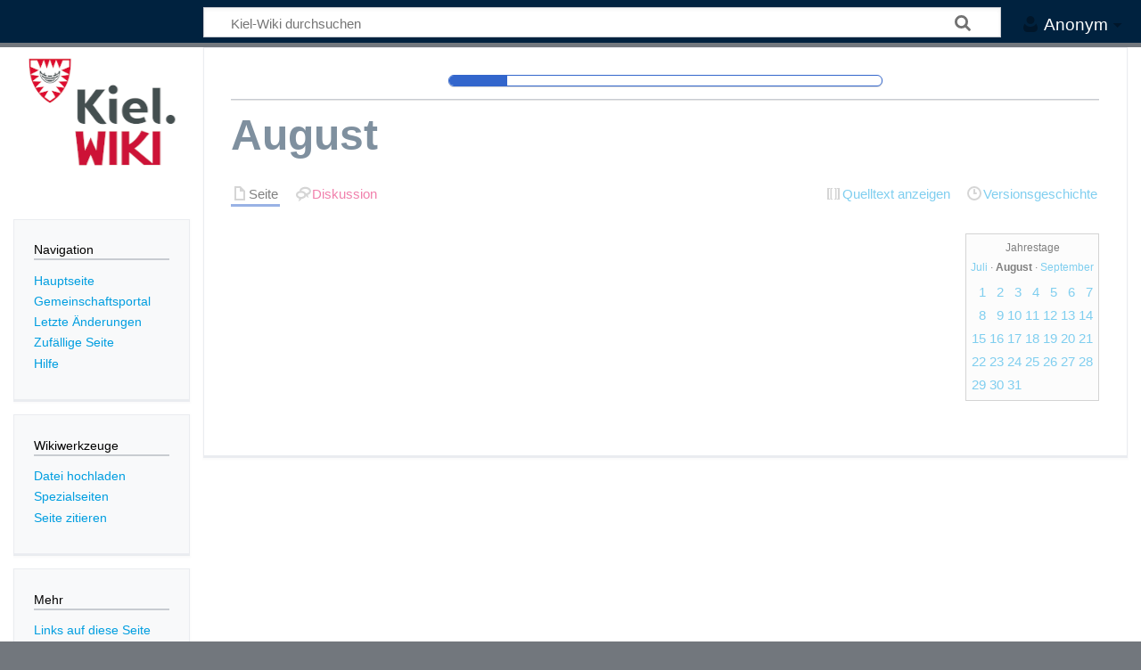

--- FILE ---
content_type: text/javascript; charset=utf-8
request_url: https://www.kiel-wiki.de/load.php?lang=de&modules=startup&only=scripts&raw=1&skin=timeless
body_size: 11459
content:
function isCompatible(ua){return!!((function(){'use strict';return!this&&Function.prototype.bind;}())&&'querySelector'in document&&'localStorage'in window&&!ua.match(/MSIE 10|NetFront|Opera Mini|S40OviBrowser|MeeGo|Android.+Glass|^Mozilla\/5\.0 .+ Gecko\/$|googleweblight|PLAYSTATION|PlayStation/));}if(!isCompatible(navigator.userAgent)){document.documentElement.className=document.documentElement.className.replace(/(^|\s)client-js(\s|$)/,'$1client-nojs$2');while(window.NORLQ&&NORLQ[0]){NORLQ.shift()();}NORLQ={push:function(fn){fn();}};RLQ={push:function(){}};}else{if(window.performance&&performance.mark){performance.mark('mwStartup');}(function(){'use strict';var con=window.console;function logError(topic,data){var e=data.exception;var msg=(e?'Exception':'Error')+' in '+data.source+(data.module?' in module '+data.module:'')+(e?':':'.');con.log(msg);if(e){con.warn(e);}}function Map(){this.values=Object.create(null);}Map.prototype={constructor:Map,get:function(selection,fallback){if(
arguments.length<2){fallback=null;}if(typeof selection==='string'){return selection in this.values?this.values[selection]:fallback;}var results;if(Array.isArray(selection)){results={};for(var i=0;i<selection.length;i++){if(typeof selection[i]==='string'){results[selection[i]]=selection[i]in this.values?this.values[selection[i]]:fallback;}}return results;}if(selection===undefined){results={};for(var key in this.values){results[key]=this.values[key];}return results;}return fallback;},set:function(selection,value){if(arguments.length>1){if(typeof selection==='string'){this.values[selection]=value;return true;}}else if(typeof selection==='object'){for(var key in selection){this.values[key]=selection[key];}return true;}return false;},exists:function(selection){return typeof selection==='string'&&selection in this.values;}};var log=function(){};log.warn=Function.prototype.bind.call(con.warn,con);var mw={now:function(){var perf=window.performance;var navStart=perf&&perf.timing&&perf.timing.
navigationStart;mw.now=navStart&&perf.now?function(){return navStart+perf.now();}:Date.now;return mw.now();},trackQueue:[],track:function(topic,data){mw.trackQueue.push({topic:topic,data:data});},trackError:function(topic,data){mw.track(topic,data);logError(topic,data);},Map:Map,config:new Map(),messages:new Map(),templates:new Map(),log:log};window.mw=window.mediaWiki=mw;}());(function(){'use strict';var StringSet,store,hasOwn=Object.hasOwnProperty;function defineFallbacks(){StringSet=window.Set||function(){var set=Object.create(null);return{add:function(value){set[value]=true;},has:function(value){return value in set;}};};}defineFallbacks();function fnv132(str){var hash=0x811C9DC5;for(var i=0;i<str.length;i++){hash+=(hash<<1)+(hash<<4)+(hash<<7)+(hash<<8)+(hash<<24);hash^=str.charCodeAt(i);}hash=(hash>>>0).toString(36).slice(0,5);while(hash.length<5){hash='0'+hash;}return hash;}var isES6Supported=typeof Promise==='function'&&Promise.prototype.finally&&/./g.flags==='g'&&(function(){
try{new Function('(a = 0) => a');return true;}catch(e){return false;}}());var registry=Object.create(null),sources=Object.create(null),handlingPendingRequests=false,pendingRequests=[],queue=[],jobs=[],willPropagate=false,errorModules=[],baseModules=["jquery","mediawiki.base"],marker=document.querySelector('meta[name="ResourceLoaderDynamicStyles"]'),lastCssBuffer,rAF=window.requestAnimationFrame||setTimeout;function addToHead(el,nextNode){if(nextNode&&nextNode.parentNode){nextNode.parentNode.insertBefore(el,nextNode);}else{document.head.appendChild(el);}}function newStyleTag(text,nextNode){var el=document.createElement('style');el.appendChild(document.createTextNode(text));addToHead(el,nextNode);return el;}function flushCssBuffer(cssBuffer){if(cssBuffer===lastCssBuffer){lastCssBuffer=null;}newStyleTag(cssBuffer.cssText,marker);for(var i=0;i<cssBuffer.callbacks.length;i++){cssBuffer.callbacks[i]();}}function addEmbeddedCSS(cssText,callback){if(!lastCssBuffer||cssText.slice(0,7)===
'@import'){lastCssBuffer={cssText:'',callbacks:[]};rAF(flushCssBuffer.bind(null,lastCssBuffer));}lastCssBuffer.cssText+='\n'+cssText;lastCssBuffer.callbacks.push(callback);}function getCombinedVersion(modules){var hashes=modules.reduce(function(result,module){return result+registry[module].version;},'');return fnv132(hashes);}function allReady(modules){for(var i=0;i<modules.length;i++){if(mw.loader.getState(modules[i])!=='ready'){return false;}}return true;}function allWithImplicitReady(module){return allReady(registry[module].dependencies)&&(baseModules.indexOf(module)!==-1||allReady(baseModules));}function anyFailed(modules){for(var i=0;i<modules.length;i++){var state=mw.loader.getState(modules[i]);if(state==='error'||state==='missing'){return modules[i];}}return false;}function doPropagation(){var didPropagate=true;var module;while(didPropagate){didPropagate=false;while(errorModules.length){var errorModule=errorModules.shift(),baseModuleError=baseModules.indexOf(errorModule)!==-1;
for(module in registry){if(registry[module].state!=='error'&&registry[module].state!=='missing'){if(baseModuleError&&baseModules.indexOf(module)===-1){registry[module].state='error';didPropagate=true;}else if(registry[module].dependencies.indexOf(errorModule)!==-1){registry[module].state='error';errorModules.push(module);didPropagate=true;}}}}for(module in registry){if(registry[module].state==='loaded'&&allWithImplicitReady(module)){execute(module);didPropagate=true;}}for(var i=0;i<jobs.length;i++){var job=jobs[i];var failed=anyFailed(job.dependencies);if(failed!==false||allReady(job.dependencies)){jobs.splice(i,1);i-=1;try{if(failed!==false&&job.error){job.error(new Error('Failed dependency: '+failed),job.dependencies);}else if(failed===false&&job.ready){job.ready();}}catch(e){mw.trackError('resourceloader.exception',{exception:e,source:'load-callback'});}didPropagate=true;}}}willPropagate=false;}function setAndPropagate(module,state){registry[module].state=state;if(state==='ready'){
store.add(module);}else if(state==='error'||state==='missing'){errorModules.push(module);}else if(state!=='loaded'){return;}if(willPropagate){return;}willPropagate=true;mw.requestIdleCallback(doPropagation,{timeout:1});}function sortDependencies(module,resolved,unresolved){if(!(module in registry)){throw new Error('Unknown module: '+module);}if(typeof registry[module].skip==='string'){var skip=(new Function(registry[module].skip)());registry[module].skip=!!skip;if(skip){registry[module].dependencies=[];setAndPropagate(module,'ready');return;}}if(!unresolved){unresolved=new StringSet();}var deps=registry[module].dependencies;unresolved.add(module);for(var i=0;i<deps.length;i++){if(resolved.indexOf(deps[i])===-1){if(unresolved.has(deps[i])){throw new Error('Circular reference detected: '+module+' -> '+deps[i]);}sortDependencies(deps[i],resolved,unresolved);}}resolved.push(module);}function resolve(modules){var resolved=baseModules.slice();for(var i=0;i<modules.length;i++){
sortDependencies(modules[i],resolved);}return resolved;}function resolveStubbornly(modules){var resolved=baseModules.slice();for(var i=0;i<modules.length;i++){var saved=resolved.slice();try{sortDependencies(modules[i],resolved);}catch(err){resolved=saved;mw.log.warn('Skipped unavailable module '+modules[i]);if(modules[i]in registry){mw.trackError('resourceloader.exception',{exception:err,source:'resolve'});}}}return resolved;}function resolveRelativePath(relativePath,basePath){var relParts=relativePath.match(/^((?:\.\.?\/)+)(.*)$/);if(!relParts){return null;}var baseDirParts=basePath.split('/');baseDirParts.pop();var prefixes=relParts[1].split('/');prefixes.pop();var prefix;while((prefix=prefixes.pop())!==undefined){if(prefix==='..'){baseDirParts.pop();}}return(baseDirParts.length?baseDirParts.join('/')+'/':'')+relParts[2];}function makeRequireFunction(moduleObj,basePath){return function require(moduleName){var fileName=resolveRelativePath(moduleName,basePath);if(fileName===null){
return mw.loader.require(moduleName);}if(hasOwn.call(moduleObj.packageExports,fileName)){return moduleObj.packageExports[fileName];}var scriptFiles=moduleObj.script.files;if(!hasOwn.call(scriptFiles,fileName)){throw new Error('Cannot require undefined file '+fileName);}var result,fileContent=scriptFiles[fileName];if(typeof fileContent==='function'){var moduleParam={exports:{}};fileContent(makeRequireFunction(moduleObj,fileName),moduleParam,moduleParam.exports);result=moduleParam.exports;}else{result=fileContent;}moduleObj.packageExports[fileName]=result;return result;};}function addScript(src,callback){var script=document.createElement('script');script.src=src;script.onload=script.onerror=function(){if(script.parentNode){script.parentNode.removeChild(script);}if(callback){callback();callback=null;}};document.head.appendChild(script);return script;}function queueModuleScript(src,moduleName,callback){pendingRequests.push(function(){if(moduleName!=='jquery'){window.require=mw.loader.
require;window.module=registry[moduleName].module;}addScript(src,function(){delete window.module;callback();if(pendingRequests[0]){pendingRequests.shift()();}else{handlingPendingRequests=false;}});});if(!handlingPendingRequests&&pendingRequests[0]){handlingPendingRequests=true;pendingRequests.shift()();}}function addLink(url,media,nextNode){var el=document.createElement('link');el.rel='stylesheet';if(media){el.media=media;}el.href=url;addToHead(el,nextNode);return el;}function domEval(code){var script=document.createElement('script');if(mw.config.get('wgCSPNonce')!==false){script.nonce=mw.config.get('wgCSPNonce');}script.text=code;document.head.appendChild(script);script.parentNode.removeChild(script);}function enqueue(dependencies,ready,error){if(allReady(dependencies)){if(ready){ready();}return;}var failed=anyFailed(dependencies);if(failed!==false){if(error){error(new Error('Dependency '+failed+' failed to load'),dependencies);}return;}if(ready||error){jobs.push({dependencies:
dependencies.filter(function(module){var state=registry[module].state;return state==='registered'||state==='loaded'||state==='loading'||state==='executing';}),ready:ready,error:error});}dependencies.forEach(function(module){if(registry[module].state==='registered'&&queue.indexOf(module)===-1){queue.push(module);}});mw.loader.work();}function execute(module){if(registry[module].state!=='loaded'){throw new Error('Module in state "'+registry[module].state+'" may not execute: '+module);}registry[module].state='executing';var runScript=function(){var script=registry[module].script;var markModuleReady=function(){setAndPropagate(module,'ready');};var nestedAddScript=function(arr,offset){if(offset>=arr.length){markModuleReady();return;}queueModuleScript(arr[offset],module,function(){nestedAddScript(arr,offset+1);});};try{if(Array.isArray(script)){nestedAddScript(script,0);}else if(typeof script==='function'){if(module==='jquery'){script();}else{script(window.$,window.$,mw.loader.require,
registry[module].module);}markModuleReady();}else if(typeof script==='object'&&script!==null){var mainScript=script.files[script.main];if(typeof mainScript!=='function'){throw new Error('Main file in module '+module+' must be a function');}mainScript(makeRequireFunction(registry[module],script.main),registry[module].module,registry[module].module.exports);markModuleReady();}else if(typeof script==='string'){domEval(script);markModuleReady();}else{markModuleReady();}}catch(e){setAndPropagate(module,'error');mw.trackError('resourceloader.exception',{exception:e,module:module,source:'module-execute'});}};if(registry[module].messages){mw.messages.set(registry[module].messages);}if(registry[module].templates){mw.templates.set(module,registry[module].templates);}var cssPending=0;var cssHandle=function(){cssPending++;return function(){cssPending--;if(cssPending===0){var runScriptCopy=runScript;runScript=undefined;runScriptCopy();}};};var style=registry[module].style;if(style){if('css'in style
){for(var i=0;i<style.css.length;i++){addEmbeddedCSS(style.css[i],cssHandle());}}if('url'in style){for(var media in style.url){var urls=style.url[media];for(var j=0;j<urls.length;j++){addLink(urls[j],media,marker);}}}}if(module==='user'){var siteDeps;var siteDepErr;try{siteDeps=resolve(['site']);}catch(e){siteDepErr=e;runScript();}if(!siteDepErr){enqueue(siteDeps,runScript,runScript);}}else if(cssPending===0){runScript();}}function sortQuery(o){var sorted={};var list=[];for(var key in o){list.push(key);}list.sort();for(var i=0;i<list.length;i++){sorted[list[i]]=o[list[i]];}return sorted;}function buildModulesString(moduleMap){var str=[];var list=[];var p;function restore(suffix){return p+suffix;}for(var prefix in moduleMap){p=prefix===''?'':prefix+'.';str.push(p+moduleMap[prefix].join(','));list.push.apply(list,moduleMap[prefix].map(restore));}return{str:str.join('|'),list:list};}function makeQueryString(params){var str='';for(var key in params){str+=(str?'&':'')+encodeURIComponent(key
)+'='+encodeURIComponent(params[key]);}return str;}function batchRequest(batch){if(!batch.length){return;}var sourceLoadScript,currReqBase,moduleMap;function doRequest(){var query=Object.create(currReqBase),packed=buildModulesString(moduleMap);query.modules=packed.str;query.version=getCombinedVersion(packed.list);query=sortQuery(query);addScript(sourceLoadScript+'?'+makeQueryString(query));}batch.sort();var reqBase={"lang":"de","skin":"timeless"};var splits=Object.create(null);for(var b=0;b<batch.length;b++){var bSource=registry[batch[b]].source;var bGroup=registry[batch[b]].group;if(!splits[bSource]){splits[bSource]=Object.create(null);}if(!splits[bSource][bGroup]){splits[bSource][bGroup]=[];}splits[bSource][bGroup].push(batch[b]);}for(var source in splits){sourceLoadScript=sources[source];for(var group in splits[source]){var modules=splits[source][group];currReqBase=Object.create(reqBase);if(group===0&&mw.config.get('wgUserName')!==null){currReqBase.user=mw.config.get('wgUserName');}
var currReqBaseLength=makeQueryString(currReqBase).length+23;var length=0;moduleMap=Object.create(null);for(var i=0;i<modules.length;i++){var lastDotIndex=modules[i].lastIndexOf('.'),prefix=modules[i].slice(0,Math.max(0,lastDotIndex)),suffix=modules[i].slice(lastDotIndex+1),bytesAdded=moduleMap[prefix]?suffix.length+3:modules[i].length+3;if(length&&length+currReqBaseLength+bytesAdded>mw.loader.maxQueryLength){doRequest();length=0;moduleMap=Object.create(null);}if(!moduleMap[prefix]){moduleMap[prefix]=[];}length+=bytesAdded;moduleMap[prefix].push(suffix);}doRequest();}}}function asyncEval(implementations,cb){if(!implementations.length){return;}mw.requestIdleCallback(function(){try{domEval(implementations.join(';'));}catch(err){cb(err);}});}function getModuleKey(module){return module in registry?(module+'@'+registry[module].version):null;}function splitModuleKey(key){var index=key.lastIndexOf('@');if(index===-1||index===0){return{name:key,version:''};}return{name:key.slice(0,index),
version:key.slice(index+1)};}function registerOne(module,version,dependencies,group,source,skip){if(module in registry){throw new Error('module already registered: '+module);}version=String(version||'');if(version.slice(-1)==='!'){if(!isES6Supported){return;}version=version.slice(0,-1);}registry[module]={module:{exports:{}},packageExports:{},version:version,dependencies:dependencies||[],group:typeof group==='undefined'?null:group,source:typeof source==='string'?source:'local',state:'registered',skip:typeof skip==='string'?skip:null};}mw.loader={moduleRegistry:registry,maxQueryLength:2000,addStyleTag:newStyleTag,addScriptTag:addScript,addLinkTag:addLink,enqueue:enqueue,resolve:resolve,work:function(){store.init();var q=queue.length,storedImplementations=[],storedNames=[],requestNames=[],batch=new StringSet();while(q--){var module=queue[q];if(mw.loader.getState(module)==='registered'&&!batch.has(module)){registry[module].state='loading';batch.add(module);var implementation=store.get(
module);if(implementation){storedImplementations.push(implementation);storedNames.push(module);}else{requestNames.push(module);}}}queue=[];asyncEval(storedImplementations,function(err){store.stats.failed++;store.clear();mw.trackError('resourceloader.exception',{exception:err,source:'store-eval'});var failed=storedNames.filter(function(name){return registry[name].state==='loading';});batchRequest(failed);});batchRequest(requestNames);},addSource:function(ids){for(var id in ids){if(id in sources){throw new Error('source already registered: '+id);}sources[id]=ids[id];}},register:function(modules){if(typeof modules!=='object'){registerOne.apply(null,arguments);return;}function resolveIndex(dep){return typeof dep==='number'?modules[dep][0]:dep;}for(var i=0;i<modules.length;i++){var deps=modules[i][2];if(deps){for(var j=0;j<deps.length;j++){deps[j]=resolveIndex(deps[j]);}}registerOne.apply(null,modules[i]);}},implement:function(module,script,style,messages,templates){var split=splitModuleKey
(module),name=split.name,version=split.version;if(!(name in registry)){mw.loader.register(name);}if(registry[name].script!==undefined){throw new Error('module already implemented: '+name);}if(version){registry[name].version=version;}registry[name].script=script||null;registry[name].style=style||null;registry[name].messages=messages||null;registry[name].templates=templates||null;if(registry[name].state!=='error'&&registry[name].state!=='missing'){setAndPropagate(name,'loaded');}},load:function(modules,type){if(typeof modules==='string'&&/^(https?:)?\/?\//.test(modules)){if(type==='text/css'){addLink(modules);}else if(type==='text/javascript'||type===undefined){addScript(modules);}else{throw new Error('Invalid type '+type);}}else{modules=typeof modules==='string'?[modules]:modules;enqueue(resolveStubbornly(modules));}},state:function(states){for(var module in states){if(!(module in registry)){mw.loader.register(module);}setAndPropagate(module,states[module]);}},getState:function(module){
return module in registry?registry[module].state:null;},require:function(moduleName){if(mw.loader.getState(moduleName)!=='ready'){throw new Error('Module "'+moduleName+'" is not loaded');}return registry[moduleName].module.exports;}};var hasPendingWrites=false;function flushWrites(){store.prune();while(store.queue.length){store.set(store.queue.shift());}try{localStorage.removeItem(store.key);var data=JSON.stringify(store);localStorage.setItem(store.key,data);}catch(e){mw.trackError('resourceloader.exception',{exception:e,source:'store-localstorage-update'});}hasPendingWrites=false;}mw.loader.store=store={enabled:null,items:{},queue:[],stats:{hits:0,misses:0,expired:0,failed:0},toJSON:function(){return{items:store.items,vary:store.vary,asOf:Math.ceil(Date.now()/1e7)};},key:"MediaWikiModuleStore:DB4121088",vary:"timeless:1:de",init:function(){if(this.enabled===null){this.enabled=false;if(true){this.load();}else{this.clear();}}},load:function(){try{var raw=localStorage.getItem(this.key);
this.enabled=true;var data=JSON.parse(raw);if(data&&data.vary===this.vary&&data.items&&Date.now()<(data.asOf*1e7)+259e7){this.items=data.items;}}catch(e){}},get:function(module){if(this.enabled){var key=getModuleKey(module);if(key in this.items){this.stats.hits++;return this.items[key];}this.stats.misses++;}return false;},add:function(module){if(this.enabled){this.queue.push(module);this.requestUpdate();}},set:function(module){var args,encodedScript,descriptor=registry[module],key=getModuleKey(module);if(key in this.items||!descriptor||descriptor.state!=='ready'||!descriptor.version||descriptor.group===1||descriptor.group===0||[descriptor.script,descriptor.style,descriptor.messages,descriptor.templates].indexOf(undefined)!==-1){return;}try{if(typeof descriptor.script==='function'){encodedScript=String(descriptor.script);}else if(typeof descriptor.script==='object'&&descriptor.script&&!Array.isArray(descriptor.script)){encodedScript='{'+'main:'+JSON.stringify(descriptor.script.main)+','
+'files:{'+Object.keys(descriptor.script.files).map(function(file){var value=descriptor.script.files[file];return JSON.stringify(file)+':'+(typeof value==='function'?value:JSON.stringify(value));}).join(',')+'}}';}else{encodedScript=JSON.stringify(descriptor.script);}args=[JSON.stringify(key),encodedScript,JSON.stringify(descriptor.style),JSON.stringify(descriptor.messages),JSON.stringify(descriptor.templates)];}catch(e){mw.trackError('resourceloader.exception',{exception:e,source:'store-localstorage-json'});return;}var src='mw.loader.implement('+args.join(',')+');';if(src.length>1e5){return;}this.items[key]=src;},prune:function(){for(var key in this.items){if(getModuleKey(splitModuleKey(key).name)!==key){this.stats.expired++;delete this.items[key];}}},clear:function(){this.items={};try{localStorage.removeItem(this.key);}catch(e){}},requestUpdate:function(){if(!hasPendingWrites){hasPendingWrites=true;setTimeout(function(){mw.requestIdleCallback(flushWrites);},2000);}}};}());mw.
requestIdleCallbackInternal=function(callback){setTimeout(function(){var start=mw.now();callback({didTimeout:false,timeRemaining:function(){return Math.max(0,50-(mw.now()-start));}});},1);};mw.requestIdleCallback=window.requestIdleCallback?window.requestIdleCallback.bind(window):mw.requestIdleCallbackInternal;(function(){var queue;mw.loader.addSource({"local":"/load.php"});mw.loader.register([["site","1110s",[1]],["site.styles","e4a7c",[],2],["filepage","1ljys"],["user","1tdkc",[],0],["user.styles","18fec",[],0],["user.options","12s5i",[],1],["mediawiki.skinning.interface","1m8ys"],["jquery.makeCollapsible.styles","1f38i"],["mediawiki.skinning.content.parsoid","mj6zp"],["jquery","p9z7x"],["es6-polyfills","1ihgd",[],null,null,"return Array.prototype.find\u0026\u0026Array.prototype.findIndex\u0026\u0026Array.prototype.includes\u0026\u0026typeof Promise==='function'\u0026\u0026Promise.prototype.finally;"],["web2017-polyfills","5cxhc",[10],null,null,
"return'IntersectionObserver'in window\u0026\u0026typeof fetch==='function'\u0026\u0026typeof URL==='function'\u0026\u0026'toJSON'in URL.prototype;"],["mediawiki.base","18668",[9]],["jquery.chosen","fjvzv"],["jquery.client","1jnox"],["jquery.color","1y5ur"],["jquery.confirmable","6benv",[104]],["jquery.cookie","emj1l"],["jquery.form","1djyv"],["jquery.fullscreen","1lanf"],["jquery.highlightText","a2wnf",[80]],["jquery.hoverIntent","1cahm"],["jquery.i18n","1pu0k",[103]],["jquery.lengthLimit","k5zgm",[64]],["jquery.makeCollapsible","1fmso",[7,80]],["jquery.spinner","9br9t",[26]],["jquery.spinner.styles","153wt"],["jquery.suggestions","1g6wh",[20]],["jquery.tablesorter","1feke",[29,105,80]],["jquery.tablesorter.styles","vfgav"],["jquery.textSelection","m1do8",[14]],["jquery.tipsy","tl14d"],["jquery.ui","1ak41"],["moment","1xoso",[101,80]],["vue","eyq5j!"],["@vue/composition-api","scw0q!",[34]],["vuex","1twvy!",[34]],["@wikimedia/codex","hdqk2!",[34]],["@wikimedia/codex-search","9lsei!",[
34]],["mediawiki.template","bca94"],["mediawiki.template.mustache","199kg",[39]],["mediawiki.apipretty","wiuwr"],["mediawiki.api","raxm3",[70,104]],["mediawiki.content.json","f49yo"],["mediawiki.confirmCloseWindow","peit4"],["mediawiki.debug","lt46u",[187]],["mediawiki.diff","paqy5"],["mediawiki.diff.styles","yhce5"],["mediawiki.feedback","1krkd",[323,195]],["mediawiki.feedlink","12foc"],["mediawiki.filewarning","h5tyh",[187,199]],["mediawiki.ForeignApi","6vgsr",[52]],["mediawiki.ForeignApi.core","llzm2",[77,42,184]],["mediawiki.helplink","wjdrt"],["mediawiki.hlist","15zvc"],["mediawiki.htmlform","1e982",[23,80]],["mediawiki.htmlform.ooui","1m5pb",[187]],["mediawiki.htmlform.styles","ob4wt"],["mediawiki.htmlform.ooui.styles","as95t"],["mediawiki.icon","17xpk"],["mediawiki.inspect","88qa7",[64,80]],["mediawiki.notification","2r8wz",[80,86]],["mediawiki.notification.convertmessagebox","1kd6x",[61]],["mediawiki.notification.convertmessagebox.styles","19vc0"],["mediawiki.String","1vc9s"],[
"mediawiki.pager.styles","eo2ge"],["mediawiki.pager.tablePager","1fcs6"],["mediawiki.pulsatingdot","1i1zo"],["mediawiki.searchSuggest","f953w",[27,42]],["mediawiki.storage","2gicm",[80]],["mediawiki.Title","1cw9f",[64,80]],["mediawiki.Upload","ooev2",[42]],["mediawiki.ForeignUpload","7i3bm",[51,71]],["mediawiki.Upload.Dialog","dtgcq",[74]],["mediawiki.Upload.BookletLayout","hbayn",[71,78,33,190,195,200,201]],["mediawiki.ForeignStructuredUpload.BookletLayout","iv69e",[72,74,108,167,161]],["mediawiki.toc","1jhap",[83]],["mediawiki.Uri","7vjqw",[80]],["mediawiki.user","5mz30",[42,83]],["mediawiki.userSuggest","1hhzv",[27,42]],["mediawiki.util","to7en",[14,11]],["mediawiki.checkboxtoggle","159pl"],["mediawiki.checkboxtoggle.styles","1b0zv"],["mediawiki.cookie","12kt7",[17]],["mediawiki.experiments","dhcyy"],["mediawiki.editfont.styles","1rala"],["mediawiki.visibleTimeout","xcitq"],["mediawiki.action.edit","108tk",[30,88,42,85,163]],["mediawiki.action.edit.styles","ra6er"],[
"mediawiki.action.edit.collapsibleFooter","za3yf",[24,59,69]],["mediawiki.action.edit.preview","k2wp2",[25,114,78]],["mediawiki.action.history","psppn",[24]],["mediawiki.action.history.styles","w2lii"],["mediawiki.action.protect","u9x9i",[23,187]],["mediawiki.action.view.metadata","j23c7",[99]],["mediawiki.action.view.postEdit","14hie",[104,61,187,206]],["mediawiki.action.view.redirect","iqcjx"],["mediawiki.action.view.redirectPage","j6h1g"],["mediawiki.action.edit.editWarning","ihdqq",[30,44,104]],["mediawiki.action.view.filepage","mlrst"],["mediawiki.action.styles","1jp30"],["mediawiki.language","hgyla",[102]],["mediawiki.cldr","w8zqb",[103]],["mediawiki.libs.pluralruleparser","1kwne"],["mediawiki.jqueryMsg","1v9tg",[64,101,80,5]],["mediawiki.language.months","7bcg8",[101]],["mediawiki.language.names","41ki5",[101]],["mediawiki.language.specialCharacters","1gn9f",[101]],["mediawiki.libs.jpegmeta","1h4oh"],["mediawiki.page.gallery","1n4q2",[110,80]],["mediawiki.page.gallery.styles",
"l984x"],["mediawiki.page.gallery.slideshow","46d4v",[42,190,209,211]],["mediawiki.page.ready","2g1j1",[42]],["mediawiki.page.watch.ajax","144by",[42]],["mediawiki.page.preview","ioo6p",[24,30,42,46,47,187]],["mediawiki.page.image.pagination","iyctm",[25,80]],["mediawiki.rcfilters.filters.base.styles","1b366"],["mediawiki.rcfilters.highlightCircles.seenunseen.styles","1mwgh"],["mediawiki.rcfilters.filters.ui","19g6k",[24,77,78,158,196,203,205,206,207,209,210]],["mediawiki.interface.helpers.styles","1rfep"],["mediawiki.special","1r641"],["mediawiki.special.apisandbox","1pcc4",[24,77,178,164,186]],["mediawiki.special.block","1sepj",[55,161,177,168,178,175,203]],["mediawiki.misc-authed-ooui","g3hvq",[56,158,163]],["mediawiki.misc-authed-pref","16eja",[5]],["mediawiki.misc-authed-curate","lnuhg",[16,25,42]],["mediawiki.special.changeslist","1gjem"],["mediawiki.special.changeslist.watchlistexpiry","ajgw3",[120,206]],["mediawiki.special.changeslist.enhanced","1kflq"],[
"mediawiki.special.changeslist.legend","14ir0"],["mediawiki.special.changeslist.legend.js","qa88i",[24,83]],["mediawiki.special.contributions","1luqq",[24,104,161,186]],["mediawiki.special.edittags","1opqg",[13,23]],["mediawiki.special.import.styles.ooui","1hzv9"],["mediawiki.special.changecredentials","f9fqt"],["mediawiki.special.changeemail","10bxu"],["mediawiki.special.preferences.ooui","1bsdt",[44,85,62,69,168,163,195]],["mediawiki.special.preferences.styles.ooui","j78lb"],["mediawiki.special.revisionDelete","cvqd5",[163]],["mediawiki.special.search","11pp3",[180]],["mediawiki.special.search.commonsInterwikiWidget","196y5",[77,42]],["mediawiki.special.search.interwikiwidget.styles","11r2m"],["mediawiki.special.search.styles","965wf"],["mediawiki.special.unwatchedPages","f0zna",[42]],["mediawiki.special.upload","lpcm8",[25,42,44,108,120,39]],["mediawiki.special.userlogin.common.styles","7spfn"],["mediawiki.special.userlogin.login.styles","ztgtl"],["mediawiki.special.createaccount",
"1jg8l",[42]],["mediawiki.special.userlogin.signup.styles","en8j6"],["mediawiki.special.userrights","4k0n6",[23,62]],["mediawiki.special.watchlist","1p2wl",[42,187,206]],["mediawiki.ui","1ozuu"],["mediawiki.ui.checkbox","nywkr"],["mediawiki.ui.radio","zb4tx"],["mediawiki.ui.anchor","1yxgk"],["mediawiki.ui.button","1enat"],["mediawiki.ui.input","13lwo"],["mediawiki.ui.icon","1w4k4"],["mediawiki.widgets","14iyb",[42,159,190,200,201]],["mediawiki.widgets.styles","1x5du"],["mediawiki.widgets.AbandonEditDialog","jse7x",[195]],["mediawiki.widgets.DateInputWidget","w8x3g",[162,33,190,211]],["mediawiki.widgets.DateInputWidget.styles","1dh4p"],["mediawiki.widgets.visibleLengthLimit","m325n",[23,187]],["mediawiki.widgets.datetime","3bxbi",[80,187,206,210,211]],["mediawiki.widgets.expiry","m5uji",[164,33,190]],["mediawiki.widgets.CheckMatrixWidget","k9si1",[187]],["mediawiki.widgets.CategoryMultiselectWidget","khnnc",[51,190]],["mediawiki.widgets.SelectWithInputWidget","yzuek",[169,190]],[
"mediawiki.widgets.SelectWithInputWidget.styles","vkr7h"],["mediawiki.widgets.SizeFilterWidget","1tso4",[171,190]],["mediawiki.widgets.SizeFilterWidget.styles","ceybj"],["mediawiki.widgets.MediaSearch","5ommr",[51,78,190]],["mediawiki.widgets.Table","1865g",[190]],["mediawiki.widgets.TagMultiselectWidget","1erse",[190]],["mediawiki.widgets.UserInputWidget","jsk5k",[42,190]],["mediawiki.widgets.UsersMultiselectWidget","1m6vb",[42,190]],["mediawiki.widgets.NamespacesMultiselectWidget","pwj2l",[190]],["mediawiki.widgets.TitlesMultiselectWidget","gt95w",[158]],["mediawiki.widgets.TagMultiselectWidget.styles","1rjw4"],["mediawiki.widgets.SearchInputWidget","z70j2",[68,158,206]],["mediawiki.widgets.SearchInputWidget.styles","9327p"],["mediawiki.watchstar.widgets","4xf9v",[186]],["mediawiki.deflate","1ci7b"],["oojs","ewqeo"],["mediawiki.router","1fux1",[184]],["oojs-ui","1jh3r",[193,190,195]],["oojs-ui-core","1vcbg",[101,184,189,188,197]],["oojs-ui-core.styles","102zg"],["oojs-ui-core.icons",
"ef8q8"],["oojs-ui-widgets","ubes0",[187,192]],["oojs-ui-widgets.styles","67cm0"],["oojs-ui-widgets.icons","1ek98"],["oojs-ui-toolbars","11ukw",[187,194]],["oojs-ui-toolbars.icons","1tki2"],["oojs-ui-windows","f3v63",[187,196]],["oojs-ui-windows.icons","12dwn"],["oojs-ui.styles.indicators","h5c5t"],["oojs-ui.styles.icons-accessibility","1858a"],["oojs-ui.styles.icons-alerts","jwo5t"],["oojs-ui.styles.icons-content","1km24"],["oojs-ui.styles.icons-editing-advanced","bhr04"],["oojs-ui.styles.icons-editing-citation","pmspj"],["oojs-ui.styles.icons-editing-core","1xwf4"],["oojs-ui.styles.icons-editing-list","ykk38"],["oojs-ui.styles.icons-editing-styling","15dhy"],["oojs-ui.styles.icons-interactions","czggj"],["oojs-ui.styles.icons-layout","13e4e"],["oojs-ui.styles.icons-location","32j4c"],["oojs-ui.styles.icons-media","125z6"],["oojs-ui.styles.icons-moderation","i9fal"],["oojs-ui.styles.icons-movement","1ejpr"],["oojs-ui.styles.icons-user","1dps1"],["oojs-ui.styles.icons-wikimedia",
"kavo2"],["skins.timeless","1iu3s"],["skins.timeless.js","1fbqy"],["ext.categoryTree","1npyg",[42]],["ext.categoryTree.styles","1d80w"],["ext.cite.styles","1y312"],["ext.cite.style","1xkrm"],["ext.cite.visualEditor.core","13neo",[299]],["ext.cite.visualEditor","galyg",[219,218,220,199,202,206]],["ext.cite.ux-enhancements","1nxtj"],["ext.citeThisPage","zt3yx"],["ext.confirmAccount","1lrnw"],["ext.confirmEdit.editPreview.ipwhitelist.styles","11y4q"],["ext.confirmEdit.visualEditor","rlq1b",[322]],["ext.confirmEdit.simpleCaptcha","14a9d"],["ext.discussionTools.init.styles","1wtt1"],["ext.discussionTools.init","1n61u",[228,279,69,78,33,195,261]],["ext.discussionTools.debug","zgxc5",[229]],["ext.discussionTools.ReplyWidget","r1ve4",[322,229,160,163,190]],["ext.discussionTools.ReplyWidgetPlain","xxxmq",[231,290,85]],["ext.discussionTools.ReplyWidgetVisual","13nfo",[231,283,312,310]],["ext.inputBox.styles","1d5ae"],["ext.linter.edit","1532a",[30]],["ext.math.styles","1esxo"],[
"ext.math.scripts","tzadd"],["ext.math.popup","ifcad!",[42]],["mw.widgets.MathWbEntitySelector","zc14e",[51,158,"mw.config.values.wbRepo",195]],["ext.math.visualEditor","r6q3d",[236,291]],["ext.math.visualEditor.mathSymbols","vbj28"],["ext.math.visualEditor.chemSymbols","1elc7"],["pdfhandler.messages","dcha0"],["ext.ReplaceText","1ola7"],["ext.ReplaceTextStyles","1doqs"],["ext.templateData","mmxgk"],["ext.templateDataGenerator.editPage","1e7eh"],["ext.templateDataGenerator.data","hmz7t",[184]],["ext.templateDataGenerator.editTemplatePage.loading","60i01"],["ext.templateDataGenerator.editTemplatePage","5qo9c",[246,251,248,30,321,78,190,195,206,207,210]],["ext.templateData.images","1az0p"],["ext.uploadWizard.page","nlv9f",[255],3],["ext.uploadWizard.page.styles","rcuz8"],["ext.uploadWizard.uploadCampaign.display","1irsy"],["ext.uploadWizard","7zfxc",[24,25,44,85,48,59,108,78,158,167,161,199,203,206,208,210],3],["socket.io","1g15q"],["dompurify","1p3gn"],["color-picker","jq79v"],[
"unicodejs","1r04c"],["papaparse","oiasq"],["rangefix","1ext9"],["spark-md5","9kzx3"],["ext.visualEditor.supportCheck","13rwp",[],4],["ext.visualEditor.sanitize","kpn5b",[257,280],4],["ext.visualEditor.progressBarWidget","1rnzo",[],4],["ext.visualEditor.tempWikitextEditorWidget","k7mf7",[85,78],4],["ext.visualEditor.desktopArticleTarget.init","11pr8",[265,263,266,277,30,77,112,69],4],["ext.visualEditor.desktopArticleTarget.noscript","15vzx"],["ext.visualEditor.targetLoader","17uh3",[279,277,30,69,78],4],["ext.visualEditor.desktopTarget","ykcje",[],4],["ext.visualEditor.desktopArticleTarget","1xrqm",[283,288,270,293],4],["ext.visualEditor.collabTarget","ffc2u",[281,287,85,158,206,207],4],["ext.visualEditor.collabTarget.desktop","nt5ck",[272,288,270,293],4],["ext.visualEditor.collabTarget.init","6xvpa",[263,158,186],4],["ext.visualEditor.collabTarget.init.styles","8xxz4"],["ext.visualEditor.ve","1l3o4",[],4],["ext.visualEditor.track","1ma8w",[276],4],["ext.visualEditor.core.utils",
"1jeye",[277,186],4],["ext.visualEditor.core.utils.parsing","yk6md",[276],4],["ext.visualEditor.base","1g412",[278,279,259],4],["ext.visualEditor.mediawiki","1yx28",[280,269,28,321],4],["ext.visualEditor.mwsave","1rev5",[291,23,25,46,47,206],4],["ext.visualEditor.articleTarget","55xda",[292,282,160],4],["ext.visualEditor.data","17q0u",[281]],["ext.visualEditor.core","cfbzp",[264,263,14,260,261,262],4],["ext.visualEditor.commentAnnotation","1z0nh",[285],4],["ext.visualEditor.rebase","1hu48",[258,302,286,212,256],4],["ext.visualEditor.core.desktop","1ncrc",[285],4],["ext.visualEditor.welcome","yt2jv",[186],4],["ext.visualEditor.switching","v4kcl",[42,186,198,201,203],4],["ext.visualEditor.mwcore","qo5k1",[303,281,290,289,119,67,8,158],4],["ext.visualEditor.mwextensions","1jh3r",[284,313,307,309,294,311,296,308,297,299],4],["ext.visualEditor.mwextensions.desktop","1jh3r",[292,298,75],4],["ext.visualEditor.mwformatting","1tdnp",[291],4],["ext.visualEditor.mwimage.core","4tjj1",[291],4],[
"ext.visualEditor.mwimage","1thkf",[314,295,172,33,209],4],["ext.visualEditor.mwlink","ad4dh",[291],4],["ext.visualEditor.mwmeta","1p7se",[297,97],4],["ext.visualEditor.mwtransclusion","1p1qp",[291,175],4],["treeDiffer","1i331"],["diffMatchPatch","1rln1"],["ext.visualEditor.checkList","jm8a5",[285],4],["ext.visualEditor.diffing","1wmsd",[301,285,300],4],["ext.visualEditor.diffPage.init.styles","tksjv"],["ext.visualEditor.diffLoader","1rup1",[269],4],["ext.visualEditor.diffPage.init","scwqn",[305,186,198,201],4],["ext.visualEditor.language","1588z",[285,321,106],4],["ext.visualEditor.mwlanguage","14q86",[285],4],["ext.visualEditor.mwalienextension","12szj",[291],4],["ext.visualEditor.mwwikitext","65zor",[297,85],4],["ext.visualEditor.mwgallery","1eofu",[291,110,172,209],4],["ext.visualEditor.mwsignature","2udtr",[299],4],["ext.visualEditor.icons","1jh3r",[315,316,199,200,201,203,204,205,206,207,210,211,212,197],4],["ext.visualEditor.icons-licenses","w7uf9"],[
"ext.visualEditor.moduleIcons","dygb4"],["ext.visualEditor.moduleIndicators","ntkob"],["ext.wikiEditor","9iwfi",[30,32,107,78,158,202,203,204,205,209,39],5],["ext.wikiEditor.styles","ej70n",[],5],["ext.wikiEditor.images","vugsd"],["ext.wikiEditor.realtimepreview","p34ux",[317,319,114,67,69,206]],["jquery.uls.data","149oa"],["ext.confirmEdit.CaptchaInputWidget","17akg",[187]],["mediawiki.messagePoster","13b1w",[51]]]);mw.config.set(window.RLCONF||{});mw.loader.state(window.RLSTATE||{});mw.loader.load(window.RLPAGEMODULES||[]);queue=window.RLQ||[];RLQ=[];RLQ.push=function(fn){if(typeof fn==='function'){fn();}else{RLQ[RLQ.length]=fn;}};while(queue[0]){RLQ.push(queue.shift());}NORLQ={push:function(){}};}());}
